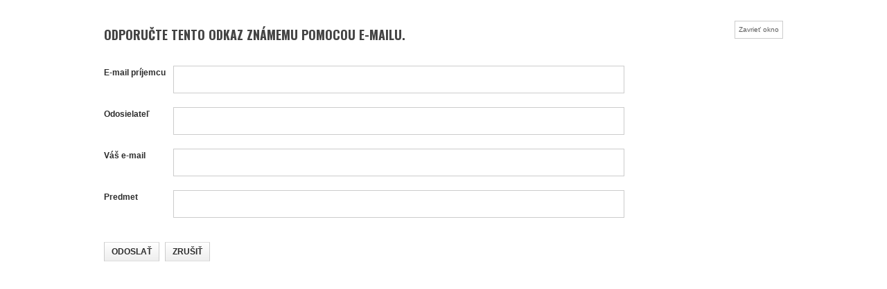

--- FILE ---
content_type: text/html; charset=utf-8
request_url: https://www.leviceonline.sk/component/mailto/?tmpl=component&template=ja_teline_iv_t3&link=0a3ce63b4f99de30a7dd64b769c184e41ea170f7
body_size: 3803
content:

<!DOCTYPE html>
<html xmlns:og="http://ogp.me/ns#"  xmlns:fb="http://www.facebook.com/2008/fbml"  prefix="og: http://ogp.me/ns#" lang="sk-sk" dir="ltr" class='component com_mailto view-mailto j37 mm-hover'>
  <head>
<meta itemprop="name" content="Leviceonline.sk" />
<meta property="og:title" content="Leviceonline.sk"/>
<meta property="og:site_name" content="Levice online | Správy, foto, firmy, inzeráty, práca, súťaže, podujatia, mp3 | Informácie: rozhovory, spoločnosť, šport, kultúra, mesto"/>
<meta name="og:url" content="https://www.leviceonline.sk:443/component/mailto/?tmpl=component&template=ja_teline_iv_t3&link=0a3ce63b4f99de30a7dd64b769c184e41ea170f7" />
<meta property="fb:pages" content="108808219192525" />
    <base href="https://www.leviceonline.sk/component/mailto/" />
	<meta http-equiv="content-type" content="text/html; charset=utf-8" />
	<meta name="keywords" content="levice, online, správy, práca, súťaže, inzeráty, firmy, foto, podujatia" />
	<meta name="description" content="Levice online | Správy, foto, firmy, inzeráty, práca, súťaže, podujatia, mp3 | Informácie: rozhovory, spoločnosť, šport, kultúra, mesto" />
	<meta name="generator" content="Joomla! - Open Source Content Management" />
	<title>Leviceonline.sk</title>
	<link href="/templates/ja_teline_iv_t3/favicon.ico" rel="shortcut icon" type="image/vnd.microsoft.icon" />
	<link href="/templates/ja_teline_iv_t3/css/themes/green/bootstrap.css" rel="stylesheet" type="text/css" />
	<link href="https://cdnjs.cloudflare.com/ajax/libs/simple-line-icons/2.4.1/css/simple-line-icons.min.css" rel="stylesheet" type="text/css" />
	<link href="/templates/ja_teline_iv_t3/css/themes/green/k2.css" rel="stylesheet" type="text/css" />
	<link href="https://www.leviceonline.sk/plugins/system/osolcaptcha/osolCaptcha/captchaStyle.css" rel="stylesheet" type="text/css" />
	<link href="https://ajax.googleapis.com/ajax/libs/jqueryui/1.8/themes/base/jquery-ui.css" rel="stylesheet" type="text/css" />
	<link href="/plugins/system/jasocial/assets/style.css" rel="stylesheet" type="text/css" />
	<link href="/templates/system/css/system.css" rel="stylesheet" type="text/css" />
	<link href="/templates/ja_teline_iv_t3/css/themes/green/template.css" rel="stylesheet" type="text/css" />
	<link href="/templates/ja_teline_iv_t3/css/themes/green/bootstrap-responsive.css" rel="stylesheet" type="text/css" />
	<link href="/templates/ja_teline_iv_t3/css/themes/green/template-responsive.css" rel="stylesheet" type="text/css" />
	<link href="/templates/ja_teline_iv_t3/css/themes/green/megamenu.css" rel="stylesheet" type="text/css" />
	<link href="/templates/ja_teline_iv_t3/css/themes/green/megamenu-responsive.css" rel="stylesheet" type="text/css" />
	<link href="/templates/ja_teline_iv_t3/css/themes/green/off-canvas.css" rel="stylesheet" type="text/css" />
	<link href="/templates/ja_teline_iv_t3/fonts/font-awesome/css/font-awesome.min.css" rel="stylesheet" type="text/css" />
	<link href="/templates/ja_teline_iv_t3/fonts/font-awesome3/css/font-awesome.min.css" rel="stylesheet" type="text/css" />
	<link href="/templates/ja_teline_iv_t3/fonts/joomla3-compat.css" rel="stylesheet" type="text/css" />
	<link href="/templates/ja_teline_iv_t3/fonts/arialnarrow/arialnarrowbold.css" rel="stylesheet" type="text/css" />
	<link href="/templates/ja_teline_iv_t3/css/custom.css" rel="stylesheet" type="text/css" />
	<link href="/templates/ja_teline_iv_t3/css/themes/green/component.css" rel="stylesheet" type="text/css" />
	<script type="application/json" class="joomla-script-options new">{"system.paths":{"root":"","base":""},"system.keepalive":{"interval":3600000,"uri":"\/component\/ajax\/?format=json"}}</script>
	<script src="https://ajax.googleapis.com/ajax/libs/jquery/1.8/jquery.min.js" type="text/javascript"></script>
	<script src="/plugins/system/jqueryeasy/jquerynoconflict.js" type="text/javascript"></script>
	<script src="https://ajax.googleapis.com/ajax/libs/jqueryui/1.8/jquery-ui.min.js" type="text/javascript"></script>
	<script src="/media/system/js/core.js?589c1323a48f1dc597e7ee87b0e15362" type="text/javascript"></script>
	<!--[if lt IE 9]><script src="/media/system/js/polyfill.event.js?589c1323a48f1dc597e7ee87b0e15362" type="text/javascript"></script><![endif]-->
	<script src="/media/system/js/keepalive.js?589c1323a48f1dc597e7ee87b0e15362" type="text/javascript"></script>
	<script src="/media/k2/assets/js/k2.frontend.js?v=2.8.0&amp;sitepath=/" type="text/javascript"></script>
	<script src="/plugins/system/t3/base/bootstrap/js/bootstrap.js" type="text/javascript"></script>
	<script src="/plugins/system/t3/base/js/jquery.tap.min.js" type="text/javascript"></script>
	<script src="/plugins/system/t3/base/js/off-canvas.js" type="text/javascript"></script>
	<script src="/plugins/system/t3/base/js/script.js" type="text/javascript"></script>
	<script src="/plugins/system/t3/base/js/menu.js" type="text/javascript"></script>
	<script src="/plugins/system/t3/base/js/responsive.js" type="text/javascript"></script>
	<script src="/templates/ja_teline_iv_t3/js/jquery.easing.1.3.js" type="text/javascript"></script>
	<script src="/templates/ja_teline_iv_t3/js/script.js" type="text/javascript"></script>
	<script type="text/javascript">
		   				function reloadCapthcha(instanceNo)
						{
							var captchaSrc = "https://www.leviceonline.sk/index.php?showCaptcha=True&instanceNo="+instanceNo+"&time="+ new Date().getTime();
							//alert(captachaSrc);
							//alert(document.getElementById('captchaCode'+instanceNo));
							document.getElementById('captchaCode'+instanceNo).src = captchaSrc ;
							//alert(document.getElementById('captchaCode'+instanceNo).src);
						} 
	Joomla.submitbutton = function(pressbutton)
	{
		var form = document.getElementById('mailtoForm');
		// do field validation
		if (form.mailto.value == '' || form.from.value == '')
		{
			alert('Zadajte platnú e-mailovú adresu, prosím.');
			return false;
		}
		form.submit();
	}
	</script>
<!-- META FOR IOS & HANDHELD -->
<meta name="viewport" content="width=device-width, initial-scale=1.0, maximum-scale=1.0, user-scalable=no"/>
<meta name="HandheldFriendly" content="true" />
<meta name="apple-mobile-web-app-capable" content="YES" />
<!-- //META FOR IOS & HANDHELD -->
<link href='https://fonts.googleapis.com/css?family=Oswald:300,400,700&subset=latin-ext' rel='stylesheet' type='text/css'>
<!-- Le HTML5 shim, for IE6-8 support of HTML5 elements -->
<!--[if lt IE 9]>
<script src="//html5shim.googlecode.com/svn/trunk/html5.js"></script>
<![endif]-->
<!-- For IE6-8 support of media query -->
<!--[if lt IE 9]>
<script type="text/javascript" src="/plugins/system/t3/base/js/respond.min.js"></script>
<![endif]-->
<!-- You can add Google Analytics here-->  
  <script type="text/javascript"></script>

<!-- BEGIN Advanced Google Analytics - http://deconf.com/advanced-google-analytics-joomla/ -->
<script type="text/javascript">
(function($){
    $(window).load(function() {
            $('a').filter(function() {
				return this.href.match(/.*\.(zip|mp3*|mpe*g|pdf|docx*|pptx*|xlsx*|jpe*g|png|gif|tiff|rar*)(\?.*)?$/);
            }).click(function(e) {
                ga('send','event', 'download', 'click', this.href);
            });
            $('a[href^="mailto"]').click(function(e) {
                ga('send','event', 'email', 'send', this.href);
             });
            var loc = location.host.split('.');
            while (loc.length > 2) { loc.shift(); }
            loc = loc.join('.');
            var localURLs = [
                              loc,
                              'www.leviceonline.sk'
                            ];
            $('a[href^="http"]').filter(function() {
			if (!this.href.match(/.*\.(zip|mp3*|mpe*g|pdf|docx*|pptx*|xlsx*|jpe*g|png|gif|tiff|rar*)(\?.*)?$/)){
				for (var i = 0; i < localURLs.length; i++) {
					if (this.href.indexOf(localURLs[i]) == -1) return this.href;
				}
			}
            }).click(function(e) {
                ga('send','event', 'outbound', 'click', this.href);
            });
    });
})(jQuery);
</script>
<script type="text/javascript">
  (function(i,s,o,g,r,a,m){i['GoogleAnalyticsObject']=r;i[r]=i[r]||function(){
  (i[r].q=i[r].q||[]).push(arguments)},i[r].l=1*new Date();a=s.createElement(o),
  m=s.getElementsByTagName(o)[0];a.async=1;a.src=g;m.parentNode.insertBefore(a,m)
  })(window,document,'script','//www.google-analytics.com/analytics.js','ga');
  ga('create', 'UA-20551677-1', 'auto');  
  
ga('require', 'displayfeatures');
ga('set', 'dimension4', 'guest');
ga('send', 'pageview');
</script>
<!-- END Advanced Google Analytics -->



<script type="text/javascript">
var _gaq = _gaq || [];
_gaq.push(['_setAccount', 'UA-20551677-1']);
_gaq.push(['_trackPageview']);
(function() {
	var ga = document.createElement('script'); ga.type = 'text/javascript'; ga.async = true;
	ga.src = ('https:' == document.location.protocol ? 'https://ssl' : 'http://www') + '.google-analytics.com/ga.js';
	var s = document.getElementsByTagName('script')[0]; s.parentNode.insertBefore(ga, s);
})();
</script>
</head>
  <body>
<div id='etarget-hb-wrap'><div id='etarget-id-57063'><script src='//sk.search.etargetnet.com/generic/header_bidding.php?ref=57063'></script></div></div>
    <section id="t3-mainbody" class="container t3-mainbody">
      <div class="row">
        <div id="t3-content" class="t3-content span12">
          <div id="system-message-container">
	</div>
          <style type="text/css"></style><script type="text/javascript"></script><div id="mailto-window">
	<h2>
		Odporučte tento odkaz známemu pomocou e-mailu.	</h2>
	<div class="mailto-close">
		<a href="javascript: void window.close()" title="Zavrieť okno">
		 <span>Zavrieť okno </span></a>
	</div>
	<form action="https://www.leviceonline.sk/index.php" id="mailtoForm" method="post">
		<div class="formelm">
			<label for="mailto_field">E-mail príjemcu</label>
			<input type="text" id="mailto_field" name="mailto" class="inputbox" size="25" value=""/>
		</div>
		<div class="formelm">
			<label for="sender_field">
			Odosielateľ</label>
			<input type="text" id="sender_field" name="sender" class="inputbox" value="" size="25" />
		</div>
		<div class="formelm">
			<label for="from_field">
			Váš e-mail</label>
			<input type="text" id="from_field" name="from" class="inputbox" value="" size="25" />
		</div>
		<div class="formelm">
			<label for="subject_field">
			Predmet</label>
			<input type="text" id="subject_field" name="subject" class="inputbox" value="" size="25" />
		</div>
		<p>
			<button class="button" onclick="return Joomla.submitbutton('send');">
				Odoslať			</button>
			<button class="button" onclick="window.close();return false;">
				Zrušiť			</button>
		</p>
		<input type="hidden" name="layout" value="default" />
		<input type="hidden" name="option" value="com_mailto" />
		<input type="hidden" name="task" value="send" />
		<input type="hidden" name="tmpl" value="component" />
		<input type="hidden" name="link" value="0a3ce63b4f99de30a7dd64b769c184e41ea170f7" />
		<input type="hidden" name="b58a23e9a31b5e1b8ad20f59296ceeb2" value="1" />
	</form>
</div>
        </div>
      </div>
    </section>
  <script src="https://inserta.dognet.systems/js/inserta.js" type="text/javascript"></script>

			<div id="fb-root"></div>
			<script type="text/javascript">
			  window.fbAsyncInit = function() {
			    FB.init({appId: '', status: true, cookie: true, xfbml: true});
			  };
			  (function() {
			    var e = document.createElement('script');
			    e.type = 'text/javascript';
			    e.async = true;
			    e.src = document.location.protocol + '//connect.facebook.net/en_US/all.js';
			    document.getElementById('fb-root').appendChild(e);
			  }());
			  (function(d, s, id) {
                  var js, fjs = d.getElementsByTagName(s)[0];
                  if (d.getElementById(id)) {return;}
                  js = d.createElement(s); js.id = id;
                  js.src = '//connect.facebook.net/en_US/all.js#xfbml=1';
                  fjs.parentNode.insertBefore(js, fjs);
               }(document, 'script', 'facebook-jssdk'));
			</script>
			<!-- Place this tag after the last plusone tag -->
				<script type="text/javascript" language="javascript">
				  window.___gcfg = {lang: 'sk'};

				  (function() {
				    var po = document.createElement('script'); po.type = 'text/javascript'; po.async = true;
				    po.src = 'https://apis.google.com/js/plusone.js';
				    var s = document.getElementsByTagName('script')[0]; s.parentNode.insertBefore(po, s);
				  })();
				</script>
</body>

</html>

--- FILE ---
content_type: text/css
request_url: https://www.leviceonline.sk/templates/ja_teline_iv_t3/css/themes/green/component.css
body_size: 339
content:
.com_content body,
.com_mailto body {
  padding-top: 0;
}
.t3-content {
  border: none;
  padding: 20px 0;
}
.com_k2 a.toolbar:hover,
.com_k2 a.toolbar:active,
.com_k2 a.toolbar:focus {
  text-decoration: none;
}
.com_k2 .t3-content {
  border: 0;
  padding: 0;
}
.com_k2 .t3-content #k2FrontendContainer #k2FrontendEditToolbar h2.icon-48-k2 {
  background: url("../../../images/system/K2_Logo_105x40_24.png") no-repeat 0 50%;
  display: inline-block;
}
.com_k2 .t3-content #k2FrontendContainer table.adminFormK2Container td.adminK2RightCol label {
  display: inline-block;
  margin: 0 10px 0 0;
  padding-top: 0;
}
.com_k2 .t3-content #k2FrontendContainer table.adminFormK2Container td.adminK2RightCol label input {
  margin: 3px 0 0 -18px;
}
.com_k2 .t3-content #k2FrontendContainer table.adminFormK2Container td.adminK2RightCol input {
  margin: 0;
}
.com_k2 .t3-content #k2FrontendContainer table.adminFormK2Container h3.ui-accordion-header {
  line-height: normal;
}
.com_k2 .t3-content #k2FrontendContainer table.adminFormK2Container .modal {
  background: none;
  border: none;
  left: 0;
  margin: 0;
  position: inherit;
  right: auto;
  top: 0;
  width: auto;
  z-index: 10;
  -webkit-border-radius: 0px;
  -moz-border-radius: 0px;
  border-radius: 0px;
  -webkit-box-shadow: none;
  -moz-box-shadow: none;
  box-shadow: none;
}
.com_k2 .t3-content #k2FrontendContainer table.adminFormK2Container img.calendar {
  vertical-align: middle;
}